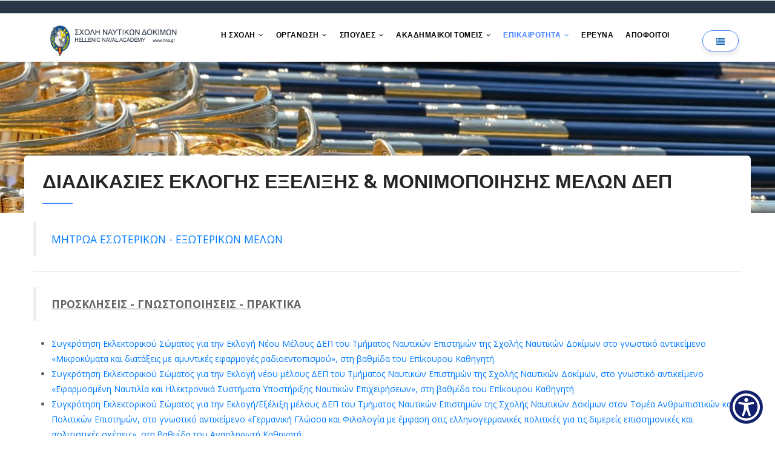

--- FILE ---
content_type: text/html; charset=UTF-8
request_url: https://www.hna.gr/index.php/diadikasies-eklogis-exelixis-monimopoiisis-melon-dep
body_size: 7453
content:
<!DOCTYPE html>
<html lang="el" dir="ltr">
  <head> 
    <meta charset="utf-8" />
<meta name="Generator" content="Drupal 10 (https://www.drupal.org); Commerce 3" />
<meta name="MobileOptimized" content="width" />
<meta name="HandheldFriendly" content="true" />
<meta name="viewport" content="width=device-width, initial-scale=1.0" />
<link rel="icon" href="/sites/default/files/thireos_transparent_small.png" type="image/png" />
<link rel="alternate" hreflang="el" href="https://www.hna.gr/index.php/el/diadikasies-eklogis-exelixis-monimopoiisis-melon-dep" />
<link rel="canonical" href="https://www.hna.gr/index.php/el/diadikasies-eklogis-exelixis-monimopoiisis-melon-dep" />
<link rel="shortlink" href="https://www.hna.gr/index.php/el/node/87" />

    <title>ΔΙΑΔΙΚΑΣΙΕΣ ΕΚΛΟΓΗΣ ΕΞΕΛΙΞΗΣ &amp; ΜΟΝΙΜΟΠΟΙΗΣΗΣ ΜΕΛΩΝ ΔΕΠ | Hellenic Naval Academy</title>
    <link rel="stylesheet" media="all" href="/sites/default/files/css/css_wjph9EnuQ3kw0baILqr2JwqIEzLEuioK9L5vyixQ0ks.css?delta=0&amp;language=el&amp;theme=gavias_edmix&amp;include=eJyFjd0OgyAMhV9I4ZFMgcIaSzEW53j7sQuj2Ux2d_6-nFikwo5aMtp4arOj-1gd4p-B0QflIcGTQCfHxc9uIw642pvMgCp2Jq4dRQkHhyHTy16N0ZnEBIywcf2acXHAo9bGJOnolKkfMLTz-RL9HDNI2iChTmEtSyi72IBLb1B8G73q3SIDyaBNK2brQPENYlF9zg" />
<link rel="stylesheet" media="all" href="https://use.fontawesome.com/releases/v6.4.2/css/all.css" />
<link rel="stylesheet" media="all" href="https://use.fontawesome.com/releases/v6.4.2/css/v4-shims.css" />
<link rel="stylesheet" media="all" href="/sites/default/files/css/css_6Fe3fUa68D9-wksS7HUqAJXcNSrpXIk_2FwUTMc39ew.css?delta=3&amp;language=el&amp;theme=gavias_edmix&amp;include=eJyFjd0OgyAMhV9I4ZFMgcIaSzEW53j7sQuj2Ux2d_6-nFikwo5aMtp4arOj-1gd4p-B0QflIcGTQCfHxc9uIw642pvMgCp2Jq4dRQkHhyHTy16N0ZnEBIywcf2acXHAo9bGJOnolKkfMLTz-RL9HDNI2iChTmEtSyi72IBLb1B8G73q3SIDyaBNK2brQPENYlF9zg" />
<link rel="stylesheet" media="all" href="https://maxcdn.bootstrapcdn.com/bootstrap/3.3.7/css/bootstrap.min.css" />
<link rel="stylesheet" media="all" href="/sites/default/files/css/css_wl33JjuH2M6nHtluJE6Gvs4w4v5PKnI6WQzexWghgfo.css?delta=5&amp;language=el&amp;theme=gavias_edmix&amp;include=eJyFjd0OgyAMhV9I4ZFMgcIaSzEW53j7sQuj2Ux2d_6-nFikwo5aMtp4arOj-1gd4p-B0QflIcGTQCfHxc9uIw642pvMgCp2Jq4dRQkHhyHTy16N0ZnEBIywcf2acXHAo9bGJOnolKkfMLTz-RL9HDNI2iChTmEtSyi72IBLb1B8G73q3SIDyaBNK2brQPENYlF9zg" />
<link rel="stylesheet" media="all" href="/sites/default/files/css/css_pH1XmJpnXlkQSHXb7JgdUwlBRP_5o7oAXDhxBE_HHaE.css?delta=6&amp;language=el&amp;theme=gavias_edmix&amp;include=eJyFjd0OgyAMhV9I4ZFMgcIaSzEW53j7sQuj2Ux2d_6-nFikwo5aMtp4arOj-1gd4p-B0QflIcGTQCfHxc9uIw642pvMgCp2Jq4dRQkHhyHTy16N0ZnEBIywcf2acXHAo9bGJOnolKkfMLTz-RL9HDNI2iChTmEtSyi72IBLb1B8G73q3SIDyaBNK2brQPENYlF9zg" />
<link rel="stylesheet" media="all" href="//fonts.googleapis.com/css?family=Raleway:400,600,700,800,900" />
<link rel="stylesheet" media="all" href="//fonts.googleapis.com/css?family=Open+Sans:400,600,700,800" />
<link rel="stylesheet" media="all" href="/sites/default/files/css/css_VEvV1F5PsZRLl-JRPrFsgmr5OZoVrzLa3A96COCXxN0.css?delta=9&amp;language=el&amp;theme=gavias_edmix&amp;include=eJyFjd0OgyAMhV9I4ZFMgcIaSzEW53j7sQuj2Ux2d_6-nFikwo5aMtp4arOj-1gd4p-B0QflIcGTQCfHxc9uIw642pvMgCp2Jq4dRQkHhyHTy16N0ZnEBIywcf2acXHAo9bGJOnolKkfMLTz-RL9HDNI2iChTmEtSyi72IBLb1B8G73q3SIDyaBNK2brQPENYlF9zg" />


    <script type="application/json" data-drupal-selector="drupal-settings-json">{"path":{"baseUrl":"\/index.php\/","pathPrefix":"el\/","currentPath":"node\/87","currentPathIsAdmin":false,"isFront":false,"currentLanguage":"el"},"pluralDelimiter":"\u0003","suppressDeprecationErrors":true,"gavias_load_ajax_view":"\/index.php\/el\/custom\/gavias_hook\/ajax_view","user":{"uid":0,"permissionsHash":"39a30c85d2e818587b9ed1cfbba8f94af4903a515dd74a91b0708b3a76139f4f"}}</script>
<script src="/sites/default/files/js/js_5EN3WsqHf8oS_RP9yVsah9_aY2PXD4FwlexMd1MeRDs.js?scope=header&amp;delta=0&amp;language=el&amp;theme=gavias_edmix&amp;include=eJxtjFEOwjAMxS7E1iNVaROqiEcyNR3Q27OfCST4tWUTkNWym2SqVSK0KHTMREwZWi6NHkqRC7zeyq5g6ekPWylCRqzX7jbE-OyE7_pKDV4IS4wJtXa6gB4laH6WX-jnCLK2U5PI3H1jf1pi2Q4jVudSI95p1VEK"></script>


    <link rel="stylesheet" href="https://www.hna.gr/themes/gavias_edmix/css/custom.css" media="screen" />
    <link rel="stylesheet" href="https://www.hna.gr/themes/gavias_edmix/css/update.css" media="screen" />

    

          <style type="text/css">
        .breadcrumb-content-inner .gva-breadcrumb-content .gva-block-breadcrumb .breadcrumb-style .container{display: none!important;}@media (min-width: 992px){.navigation .gva_menu { float: left;} }.btn{background-color: #FFFFFF;}.menu-bar{right: 100px!important;}#single-gallery .owl-item .item{text-align: center;}.single-gallery .gallery-images img{max-height: 500px; width: auto; display: block; margin-left:auto; margin-right:auto;}.post-thumbnail img{max-height: 500px;} .item{text-align: center;}.gallery-block .gallery-content{opacity: 1; position: static; padding: 5px 0 0;}.gallery-block .gallery-content a{color: #000;}.gallery-block img{max-height: 175px; display: block; margin-left:auto; margin-right:auto;}.gallery-block:after{display: none;}.topbar-right{display: none!important;}.field--name-field-media-video-file {display: flex;justify-content: center; align-items: center; }.node__content a {color: #007bff; }
      </style>
    
          <style class="customize"></style>
    
  </head>

  
  <body class="layout-no-sidebars wide not-preloader path-node node--type-page">

    <a href="#main-content" class="visually-hidden focusable">
      Παράκαμψη προς το κυρίως περιεχόμενο
    </a>
    
      <div class="dialog-off-canvas-main-canvas" data-off-canvas-main-canvas>
    <div class="body-page gva-body-page">
	    <header id="header" class="header-v1">
  
  <div class="topbar">
  <div class="container">
    <div class="row">
      
      <div class="topbar-left col-sm-6 col-xs-6">
        <div class="social-list">
           
           
           
           
           
           
           
           
           
            
            
        </div>
      </div>

      <div class="topbar-right col-sm-6 col-xs-6">
        
                  <ul class="gva_topbar_menu">
            <li><a href="/index.php/el/user/login">Είσοδος</a></li>
            <li><a href="/index.php/el/user/register">Εγγραφή</a></li>
          </ul>  
          
      </div>

    </div>
  </div>  
</div>

            

   <div class="header-main gv-sticky-menu">
      <div class="container header-content-layout">
         <div class="header-main-inner p-relative">
            <div class="row">
              <div class="col-md-3 col-sm-6 col-xs-8 branding">
                                    <div>
    
      <a href="/el" title="Αρχική" rel="home" class="site-branding-logo">
        
        <img src="/sites/default/files/Logo_HNA_gr_0_0.png" alt="Αρχική" />
        
    </a>
    
  </div>

                              </div>

              <div class="col-md-9 col-sm-6 col-xs-4 p-static">
                <div class="header-inner clearfix">
                  <div class="main-menu">
                    <div class="area-main-menu">
                      <div class="area-inner">
                        <div class="gva-offcanvas-mobile">
                          <div class="close-offcanvas hidden"><i class="fa fa-times"></i></div>
                                                        <div>
    <nav role="navigation" aria-labelledby="block-mainnavigation-menu" id="block-mainnavigation" class="block block-menu navigation menu--main">
          
  
    
  <div class="block-content">
                 
<div class="gva-navigation">

              <ul  class="clearfix gva_menu gva_menu_main">
      
                              
            <li  class="menu-item menu-item--expanded ">
        <a href="/el">
                    Η ΣΧΟΛΗ
                      <span class="icaret nav-plus fa fa-angle-down"></span>
            
        </a>
          
                                <ul class="menu sub-menu">
                              
            <li  class="menu-item">
        <a href="/el/kalosorisma">
                    Καλωσόρισμα
            
        </a>
          
              </li>
                          
            <li  class="menu-item">
        <a href="/el/syntomo-istoriko">
                    Ιστορία
            
        </a>
          
              </li>
                          
            <li  class="menu-item">
        <a href="/el/egkatastaseis">
                    Εγκαταστάσεις
            
        </a>
          
              </li>
                          
            <li  class="menu-item">
        <a href="/el/eisagogi-sti-sholi">
                    Εισαγωγή στη Σχολή
            
        </a>
          
              </li>
                          
            <li  class="menu-item">
        <a href="/el/i-zoi-sti-sholi">
                    Η ζωή στη Σχολή
            
        </a>
          
              </li>
                          
            <li  class="menu-item">
        <a href="/el/meta-tin-sholi">
                    Η ζωή μετά τη Σχολή
            
        </a>
          
              </li>
        </ul>
  
              </li>
                          
            <li  class="menu-item menu-item--expanded ">
        <a href="/el">
                    ΟΡΓΑΝΩΣΗ
                      <span class="icaret nav-plus fa fa-angle-down"></span>
            
        </a>
          
                                <ul class="menu sub-menu">
                              
            <li  class="menu-item">
        <a href="/el/dioikisi">
                    Διοίκηση
            
        </a>
          
              </li>
                          
            <li  class="menu-item">
        <a href="/el/organogramma">
                    Οργανόγραμμα
            
        </a>
          
              </li>
                          
            <li  class="menu-item">
        <a href="/el/modip">
                    ΜΟ.ΔΙ.Π.
            
        </a>
          
              </li>
                          
            <li  class="menu-item">
        <a href="/el/thesmiko-plaisio">
                    Θεσμικό Πλαίσιο
            
        </a>
          
              </li>
                          
            <li  class="menu-item">
        <a href="/el/katalogos-prosopikoy">
                    Κατάλογος Προσωπικού
            
        </a>
          
              </li>
        </ul>
  
              </li>
                          
            <li  class="menu-item menu-item--expanded ">
        <a href="/el">
                    ΣΠΟΥΔΕΣ
                      <span class="icaret nav-plus fa fa-angle-down"></span>
            
        </a>
          
                                <ul class="menu sub-menu">
                              
            <li  class="menu-item">
        <a href="/el/akadimaiki-ekpaideysi">
                    Ακαδημαϊκή Εκπαίδευση
            
        </a>
          
              </li>
                          
            <li  class="menu-item">
        <a href="/el/naytiki-ekpaideysi">
                    Ναυτική Εκπαίδευση
            
        </a>
          
              </li>
                          
            <li  class="menu-item">
        <a href="/el/stratiotiki-ekpaideysi">
                    Στρατιωτική Εκπαίδευση
            
        </a>
          
              </li>
                          
            <li  class="menu-item">
        <a href="/el/erasmus">
                    ERASMUS+
            
        </a>
          
              </li>
                          
            <li  class="menu-item">
        <a href="/el/programmata-metaptyhiakon-spoydon">
                    Μεταπτυχιακές Σπουδές
            
        </a>
          
              </li>
                          
            <li  class="menu-item">
        <a href="/el/sdsls">
                    Σχολή Δοκίμων Σημαιοφόρων ΛΣ-ΕΛΑΚΤ
            
        </a>
          
              </li>
        </ul>
  
              </li>
                          
            <li  class="menu-item menu-item--expanded ">
        <a href="/el">
                    ΑΚΑΔΗΜΑΙΚΟΙ ΤΟΜΕΙΣ
                      <span class="icaret nav-plus fa fa-angle-down"></span>
            
        </a>
          
                                <ul class="menu sub-menu">
                              
            <li  class="menu-item">
        <a href="/el/tsmnet-el">
                    Συστημάτων Μάχης, Ναυτικών Επιχειρήσεων, Θαλασσίων Επιστημών, Ναυτιλίας, Ηλεκτρονικών &amp; Τηλεπικοινωνιών
            
        </a>
          
              </li>
                          
            <li  class="menu-item">
        <a href="/el/tnnm">
                    Ναυπηγικής &amp; Ναυτικής Μηχανολογίας
            
        </a>
          
              </li>
                          
            <li  class="menu-item">
        <a href="/el/temny">
                    Εφαρμοσμένης Μηχανικής &amp; Ναυτικών Υλικών
            
        </a>
          
              </li>
                          
            <li  class="menu-item">
        <a href="/el/ththy">
                    Ηλεκτροτεχνίας &amp; Ηλεκτρονικών Υπολογιστών
            
        </a>
          
              </li>
                          
            <li  class="menu-item">
        <a href="/el/tmaths">
                    Μαθηματικών
            
        </a>
          
              </li>
                          
            <li  class="menu-item">
        <a href="/el/tphys">
                    Φυσικών Επιστημών
            
        </a>
          
              </li>
                          
            <li  class="menu-item">
        <a href="/el/thumanpol">
                    Ανθρωπιστικών &amp; Πολιτικών Επιστημών
            
        </a>
          
              </li>
        </ul>
  
              </li>
                          
            <li  class="menu-item menu-item--expanded menu-item--active-trail ">
        <a href="/el">
                    ΕΠΙΚΑΙΡΟΤΗΤΑ
                      <span class="icaret nav-plus fa fa-angle-down"></span>
            
        </a>
          
                                <ul class="menu sub-menu">
                              
            <li  class="menu-item">
        <a href="/el/katataxi-epityxontvn-eisaktvn-snd">
                    Κατάταξη Επιτυχόντων – Εισακτέων στη ΣΝΔ
            
        </a>
          
              </li>
                          
            <li  class="menu-item">
        <a href="/el/diagonismos-epilogis-spoydaston-asei-assy">
                    Διαγωνισμός Επιλογής Σπουδαστών ΑΣΕΙ-ΑΣΣΥ
            
        </a>
          
              </li>
                          
            <li  class="menu-item">
        <a href="/el/apotelesmata-pke-snd">
                    Αποτελέσματα Προκαταρκτικών Εξετάσεων ΣΝΔ
            
        </a>
          
              </li>
                          
            <li  class="menu-item menu-item--active-trail">
        <a href="/el/diadikasies-eklogis-exelixis-monimopoiisis-melon-dep">
                    Διαδικασίες Εκλογής, Εξέλιξης &amp; Μονιμοποίησης Μελών Δ.Ε.Π.
            
        </a>
          
              </li>
                          
            <li  class="menu-item">
        <a href="/el/prokhryxeis">
                    Προκηρύξεις
            
        </a>
          
              </li>
                          
            <li  class="menu-item">
        <a href="/el/anakoinoseis">
                    Ανακοινώσεις
            
        </a>
          
              </li>
                          
            <li  class="menu-item">
        <a href="/el/drastiriotites">
                    Δραστηριότητες
            
        </a>
          
              </li>
        </ul>
  
              </li>
                          
            <li  class="menu-item ">
        <a href="/el/ereynitiki-drastiriotita">
                    ΕΡΕΥΝΑ
            
        </a>
          
              </li>
                          
            <li  class="menu-item ">
        <a href="/el/pros-apofoitous">
                    ΑΠΟΦΟΙΤΟΙ
            
        </a>
          
              </li>
        </ul>
  

</div>


        </div>  
</nav>

  </div>

                          
                            
                                                  </div>
                          
                        <div id="menu-bar" class="menu-bar hidden-lg hidden-md">
                          <span class="one"></span>
                          <span class="two"></span>
                          <span class="three"></span>
                        </div>
                        
                                                  <div class="quick-cart">
                              <div>
    <div id="block-languageswitcherbootstrap" class="block block-languages-dropdown block-lang-drop-bootstraplanguage-interface no-title">
  
    
      <div class="content block-content">
      
  <div  class="btn-group">
    <button class="btn btn-default btn- dropdown-toggle"
            type="button"
            data-bs-toggle="dropdown"
            aria-expanded="false">

      <span class="lang-xs" lang="el"></span>
    </button>

    <div class="lang-dropdown-bootstrap">
      <ul class="dropdown-menu" role="menu">
                  <li>
            <a href="/index.php/en/node/87">
              <span class="lang-xs lang-lbl"
                    lang="en"></span>
            </a>
          </li>
                  <li>
            <a href="/index.php/el/diadikasies-eklogis-exelixis-monimopoiisis-melon-dep">
              <span class="lang-xs lang-lbl"
                    lang="el"></span>
            </a>
          </li>
              </ul>
    </div>
  </div>

    </div>
  </div>

  </div>

                          </div>
                        
                                              </div>
                    </div>
                  </div>  
                </div> 
              </div>

            </div>
         </div>
      </div>
   </div>

</header>
	
      			<div class="breadcrumbs">
			  <div>
    
<div class="breadcrumb-content-inner">
  <div class="gva-breadcrumb-content">
    <div id="block-breadcrumbs" class=".breadcrumb {display: none;} text-dark block gva-block-breadcrumb block-system block-system-breadcrumb-block no-title">
      <div class="breadcrumb-style" style="background-image: url(&#039;https://www.hna.gr/sites/default/files/breadcrumb-breadcrumb-xifh_0.png&#039;);background-position: center top;background-repeat: no-repeat;">
        <div class="container">
          <div class="breadcrumb-content-main">
            <h2 class="page-title">ΔΙΑΔΙΚΑΣΙΕΣ ΕΚΛΟΓΗΣ ΕΞΕΛΙΞΗΣ &amp; ΜΟΝΙΜΟΠΟΙΗΣΗΣ ΜΕΛΩΝ ΔΕΠ </h2>
             
                          
                          <div class="">
                <div class="content block-content">
                  <div class="breadcrumb-links">
  <div class="content-inner">
          <nav class="breadcrumb " role="navigation" aria-labelledby="system-breadcrumb">
        <h2 id="system-breadcrumb" class="visually-hidden">Breadcrumb</h2>
        <ol>
          
                            <li>
                          <a href="/index.php/el">Αρχική</a>
                                      <span class=""> - </span>
              
          </li>
                            <li>
                          
                          
          </li>
                            <li>
                          ΔΙΑΔΙΚΑΣΙΕΣ ΕΚΛΟΓΗΣ ΕΞΕΛΙΞΗΣ &amp; ΜΟΝΙΜΟΠΟΙΗΣΗΣ ΜΕΛΩΝ ΔΕΠ
                          
          </li>
                </ol>
      </nav>
      </div> 
</div>  
                </div>
              </div>  
                      </div> 
        </div>   
      </div> 
    </div>  
  </div>  
</div>  


  </div>

		</div>
		
	<div role="main" class="main main-page has-breadcrumb">
	
		<div class="clearfix"></div>
			

					<div class="help show hidden">
				<div class="container">
					<div class="content-inner">
						  <div>
    <div data-drupal-messages-fallback class="hidden"></div>

  </div>

					</div>
				</div>
			</div>
		
				
		<div class="clearfix"></div>
				
		<div class="clearfix"></div>
		
		<div id="content" class="content content-full">
			<div class="container container-bg">
				<div class="content-main-inner">
	<div class="row">
		
				 

		<div id="page-main-content" class="main-content col-md-12 col-xs-12">

			<div class="main-content-inner">
				
				
									<div class="content-main">
						  <div>
    <div id="block-gavias-edmix-content" class="block block-system block-system-main-block no-title">
  
    
      <div class="content block-content">
      <!-- Start Display article for detail page -->

  <article data-history-node-id="87" class="node node--type-page node--view-mode-full">
    <header>
      <div class="container">
        <div class="widget gsc-heading align-left style-default padding-bottom-20">
          <h2 class="node__title title"><span>
<span>ΔΙΑΔΙΚΑΣΙΕΣ ΕΚΛΟΓΗΣ ΕΞΕΛΙΞΗΣ &amp; ΜΟΝΙΜΟΠΟΙΗΣΗΣ ΜΕΛΩΝ ΔΕΠ</span>
</span></h2>
          <div class="heading-line"><span class="one"></span><span class="second"></span><span class="three"></span></div>
        </div>  
      </div>
    </header>
    <div class="node__content clearfix">
      
            <div class="field field--name-body field--type-text-with-summary field--label-hidden field__item"><blockquote><p><a href="/sites/default/files/hna_docs/exeldep/mitroa_melon/sndmitroa_0725.pdf" target="_blank">ΜΗΤΡΩΑ ΕΣΩΤΕΡΙΚΩΝ - ΕΞΩΤΕΡΙΚΩΝ ΜΕΛΩΝ</a></p></blockquote><hr><blockquote><p><strong><u>ΠΡΟΣΚΛΗΣΕΙΣ - ΓΝΩΣΤΟΠΟΙΗΣΕΙΣ - ΠΡΑΚΤΙΚΑ</u></strong></p></blockquote><ul><li><a href="/sites/default/files/hna_docs/exeldep/com_form_microwaves_03_2025.pdf" target="_blank">Συγκρότηση Εκλεκτορικού Σώματος για την Εκλογή Νέου Μέλους ΔΕΠ του Τμήματος Ναυτικών Επιστημών της Σχολής Ναυτικών Δοκίμων στο γνωστικό αντικείμενο «Μικροκύματα και διατάξεις με αμυντικές εφαρμογές ραδιοεντοπισμού», στη βαθμίδα του Επίκουρου Καθηγητή.</a></li><li><a href="/sites/default/files/hna_docs/exeldep/com_form_efarm_nautilia_02_2025.pdf" target="_blank">Συγκρότηση Εκλεκτορικού Σώματος για την Εκλογή νέου μέλους ΔΕΠ του Τμήματος Ναυτικών Επιστημών της Σχολής Ναυτικών Δοκίμων, στο γνωστικό αντικείμενο «Εφαρμοσμένη Ναυτιλία και Ηλεκτρονικά Συστήματα Υποστήριξης Ναυτικών Επιχειρήσεων», στη βαθμίδα του Επίκουρου Καθηγητή</a></li><li><a href="/sites/default/files/hna_docs/exeldep/com_form_germlang_07_2024.pdf" target="_blank">Συγκρότηση Εκλεκτορικού Σώματος για την Εκλογή/Εξέλιξη μέλους ΔΕΠ του Τμήματος Ναυτικών Επιστημών της Σχολής Ναυτικών Δοκίμων στον Τομέα Ανθρωπιστικών και Πολιτικών Επιστημών, στο γνωστικό αντικείμενο «Γερμανική Γλώσσα και Φιλολογία με έμφαση στις ελληνογερμανικές πολιτικές για τις διμερείς επιστημονικές και πολιτιστικές σχέσεις», στη βαθμίδα του Αναπληρωτή Καθηγητή.</a></li><li><a href="/sites/default/files/hna_docs/exeldep/com_form_naveng-diesel_07_2024.pdf" target="_blank">Συγκρότηση Εκλεκτορικού Σώματος για την Επιλογή/Εξέλιξη μέλους ΔΕΠ του Τμήματος Ναυτικών Επιστημών της Σχολής Ναυτικών Δοκίμων στον Τομέα Ναυπηγικής και Ναυτικής Μηχανολογίας, στο γνωστικό αντικείμενο «Ναυτικές Μηχανές Εσωτερικής Καύσης - Diesel», στη βαθμίδα του Καθηγητή.</a></li><li><a href="/sites/default/files/hna_docs/exeldep/com_form_naft-wireless_07_2024.pdf" target="_blank">Συγκρότηση Εκλεκτορικού Σώματος για την Επιλογή/Εξέλιξη μέλους ΔΕΠ του Τμήματος Ναυτικών Επιστημών της Σχολής Ναυτικών Δοκίμων στον Τομέα Ηλεκτρονικής και Τηλεπικοινωνιών, στο γνωστικό αντικείμενο «Ναυτικά ασύρματα και μικροκυματικά συστήματα, ραδιοζεύξεις, ηλεκτρομαγνητικές εφαρμογές και μετρήσεις», στη βαθμίδα του Καθηγητή.</a></li></ul></div>
      
    </div>
  </article>


    </div>
  </div>

  </div>

					</div>
				
							</div>

		</div>

		<!-- Sidebar Left -->
				<!-- End Sidebar Left -->

		<!-- Sidebar Right -->
				<!-- End Sidebar Right -->
		
	</div>
</div>
			</div>
		</div>

		
				
		
	</div>
</div>

  
<footer id="footer" class="footer">
  <div class="footer-inner">
    
         
     <div class="footer-center">
        <div class="container">      
           <div class="row">
                              <div class="footer-first col-lg-3 col-md-3 col-sm-12 col-xs-12 column">
                    <div>
    <div id="block-epikoinonia" class="block block-block-content block-block-content2e083f52-142f-4855-b86c-280884700351">
  
      <h2 class="block-title" ><span>ΕΠΙΚΟΙΝΩΝΙΑ</span></h2>
    
      <div class="content block-content">
      
            <div class="field field--name-body field--type-text-with-summary field--label-hidden field__item"><div class="contact-info">
<ul class="contact-info">
<li><span><i class="fa fa-home"></i> Τέρμα Λεωφόρου Χατζηκυριακού, Πειραιάς, TK 18539 </span> </li>
<p>                <span class="description"> <b><u>Γρ. Δημοσίων Σχέσεων</u></b></span></p>
<li><span><i class="fa fa-phone"></i> 210 45 81 326</span></li>
<li><i class="fa fa-envelope-o"></i> gdhs[at]hna[dot]gr </li>
<p>                <span class="description"><b><u> Γρ. Εισαγωγικών Εξετάσεων</u></b></span></p>
<li><span><i class="fa fa-phone"></i> 210 45 81 337</span></li>
<li><i class="fa fa-envelope-o"></i> tee[at]hna[dot]gr </li>
</ul>
</div>
</div>
      
    </div>
  </div>

  </div>

                </div> 
              
              
                              <div class="footer-third col-lg-3 col-md-3 col-sm-12 col-xs-12 column">
                    <div>
    <div id="block-hrisimoisyndesmoi" class="block block-block-content block-block-contentbce298f9-465d-4bda-ad34-9b4d55ff893f">
  
      <h2 class="block-title" ><span>ΧΡΗΣΙΜΟΙ ΣΥΝΔΕΣΜΟΙ</span></h2>
    
      <div class="content block-content">
      
            <div class="field field--name-body field--type-text-with-summary field--label-hidden field__item"><div class="clearfix"><ul class="menu"><li><a href="/ilektronikes-ypiresies">Ηλεκτρονικές Υπηρεσίες</a></li><li><a href="/syllogos-dep">Σύλλογος ΔΕΠ</a></li><li><a href="https://sa-snd.gr" target="_blank">Σύνδεσμος Αποφοίτων</a></li></ul></div></div>
      
    </div>
  </div>

  </div>

                </div> 
              
                               <div class="footer-four col-lg-4 col-md-4 col-sm-12 col-xs-12 column">
                    <div>
    <div id="block-gavias-edmix-akoloythistemas" class="block block-block-content block-block-content9851c4e3-c3ed-463e-bca5-fa11a37eb5fa">
  
      <h2 class="block-title" ><span>ΑΚΟΛΟΥΘΗΣΤΕ ΜΑΣ</span></h2>
    
      <div class="content block-content">
      
            <div class="field field--name-body field--type-text-with-summary field--label-hidden field__item"><div class="contact-info">
<ul class="contact-info">
		<a href="https://www.instagram.com/hellenic_naval_academy" target="_blank">
<li><span><i class="fa-brands fa-instagram"></i> @hellenic_naval_academy</a></span> </li>
<p>		<a href="https://x.com/hna_gr_official" target="_blank">
<li><span><i class="fa-brands fa-x-twitter"></i> @hna_gr_official</a></span></li>
</ul>
</div>
</div>
      
    </div>
  </div>

  </div>

                </div> 
                         </div>   
        </div>
    </div>  
  </div>   

      <div class="copyright">
      <div class="container">
        <div class="copyright-inner">
              <div>
    <div id="block-hnacopyright" class="block block-block-content block-block-content97fe42b9-6379-42a9-9c7b-ff73be777d32 no-title">
  
    
      <div class="content block-content">
      
            <div class="field field--name-body field--type-text-with-summary field--label-hidden field__item"><div class="text-center">
© Copyright <a href="https://www.hna.gr">Σχολή Ναυτικών Δοκίμων</a> 2023. All Rights Reserved.
</div>
</div>
      
    </div>
  </div>

  </div>

        </div>   
      </div>   
    </div>
    <div id="gva-popup-ajax" class="clearfix"><div class="pajax-content"><a href="javascript:void(0);" class="btn-close"><i class="gv-icon-4"></i></a><div class="gva-popup-ajax-content clearfix"></div></div></div>
</footer>


  </div>

    
    <script src="https://www.skynettechnologies.com/accessibility/js/all-in-one-accessibility-js-widget-minify.js?colorcode=#12216b&amp;token=&amp;t=3132813&amp;position=bottom_right.aioa-icon-type-1.aioa-default-icon.aioa-default-icon.regularsize.0.0.0......." id="aioa-adawidget"></script>
<script src="/sites/default/files/js/js__Sc5Jllrx35Q0KXgv9AWTcrjKwbju7bQ9rrW3fILLeA.js?scope=footer&amp;delta=1&amp;language=el&amp;theme=gavias_edmix&amp;include=eJxtjFEOwjAMxS7E1iNVaROqiEcyNR3Q27OfCST4tWUTkNWym2SqVSK0KHTMREwZWi6NHkqRC7zeyq5g6ekPWylCRqzX7jbE-OyE7_pKDV4IS4wJtXa6gB4laH6WX-jnCLK2U5PI3H1jf1pi2Q4jVudSI95p1VEK"></script>
<script src="https://cdn.jsdelivr.net/npm/bootstrap@5.3.1/dist/js/bootstrap.bundle.min.js"></script>

    
        
  </body>
</html>


--- FILE ---
content_type: text/css
request_url: https://www.hna.gr/sites/default/files/css/css_wl33JjuH2M6nHtluJE6Gvs4w4v5PKnI6WQzexWghgfo.css?delta=5&language=el&theme=gavias_edmix&include=eJyFjd0OgyAMhV9I4ZFMgcIaSzEW53j7sQuj2Ux2d_6-nFikwo5aMtp4arOj-1gd4p-B0QflIcGTQCfHxc9uIw642pvMgCp2Jq4dRQkHhyHTy16N0ZnEBIywcf2acXHAo9bGJOnolKkfMLTz-RL9HDNI2iChTmEtSyi72IBLb1B8G73q3SIDyaBNK2brQPENYlF9zg
body_size: 2990
content:
/* @license apache https://github.com/usrz/bootstrap-languages/blob/master/LICENSE.md */
.lang-xs{background-position:0px  -473px;min-width:14px;height:11px;min-height:11px;max-height:11px;background-repeat:no-repeat;display:inline-block;background-image:url(/libraries/bootstrap-languages/./languages.png);}.lang-sm{background-position:0px -1172px;min-width:22px;height:16px;min-height:16px;max-height:16px;background-repeat:no-repeat;display:inline-block;background-image:url(/libraries/bootstrap-languages/./languages.png);}.lang-lg{background-position:0px -2134px;min-width:30px;height:22px;min-height:22px;max-height:22px;background-repeat:no-repeat;display:inline-block;background-image:url(/libraries/bootstrap-languages/./languages.png);}.lang-xs[lang=ar]{background-position:0px     0px;}.lang-xs[lang=be]{background-position:0px   -11px;}.lang-xs[lang=bg]{background-position:0px   -22px;}.lang-xs[lang=cs]{background-position:0px   -33px;}.lang-xs[lang=da]{background-position:0px   -44px;}.lang-xs[lang=de]{background-position:0px   -55px;}.lang-xs[lang=el]{background-position:0px   -66px;}.lang-xs[lang=en]{background-position:0px   -77px;}.lang-xs[lang=es]{background-position:0px   -88px;}.lang-xs[lang=et]{background-position:0px   -99px;}.lang-xs[lang=fi]{background-position:0px  -110px;}.lang-xs[lang=fr]{background-position:0px  -121px;}.lang-xs[lang=ga]{background-position:0px  -132px;}.lang-xs[lang=hi]{background-position:0px  -143px;}.lang-xs[lang=hr]{background-position:0px  -154px;}.lang-xs[lang=hu]{background-position:0px  -165px;}.lang-xs[lang=in]{background-position:0px  -176px;}.lang-xs[lang=is]{background-position:0px  -187px;}.lang-xs[lang=it]{background-position:0px  -198px;}.lang-xs[lang=iw]{background-position:0px  -209px;}.lang-xs[lang=ja]{background-position:0px  -220px;}.lang-xs[lang=ko]{background-position:0px  -231px;}.lang-xs[lang=lt]{background-position:0px  -242px;}.lang-xs[lang=lv]{background-position:0px  -253px;}.lang-xs[lang=mk]{background-position:0px  -264px;}.lang-xs[lang=ms]{background-position:0px  -275px;}.lang-xs[lang=mt]{background-position:0px  -286px;}.lang-xs[lang=nl]{background-position:0px  -297px;}.lang-xs[lang=no]{background-position:0px  -308px;}.lang-xs[lang=pl]{background-position:0px  -319px;}.lang-xs[lang=pt]{background-position:0px  -330px;}.lang-xs[lang=ro]{background-position:0px  -341px;}.lang-xs[lang=ru]{background-position:0px  -352px;}.lang-xs[lang=sk]{background-position:0px  -363px;}.lang-xs[lang=sl]{background-position:0px  -374px;}.lang-xs[lang=sq]{background-position:0px  -385px;}.lang-xs[lang=sr]{background-position:0px  -396px;}.lang-xs[lang=sv]{background-position:0px  -407px;}.lang-xs[lang=th]{background-position:0px  -418px;}.lang-xs[lang=tr]{background-position:0px  -429px;}.lang-xs[lang=uk]{background-position:0px  -440px;}.lang-xs[lang=vi]{background-position:0px  -451px;}.lang-xs[lang=zh]{background-position:0px  -462px;}.lang-sm[lang=ar]{background-position:0px  -484px;}.lang-sm[lang=be]{background-position:0px  -500px;}.lang-sm[lang=bg]{background-position:0px  -516px;}.lang-sm[lang=cs]{background-position:0px  -532px;}.lang-sm[lang=da]{background-position:0px  -548px;}.lang-sm[lang=de]{background-position:0px  -564px;}.lang-sm[lang=el]{background-position:0px  -580px;}.lang-sm[lang=en]{background-position:0px  -596px;}.lang-sm[lang=es]{background-position:0px  -612px;}.lang-sm[lang=et]{background-position:0px  -628px;}.lang-sm[lang=fi]{background-position:0px  -644px;}.lang-sm[lang=fr]{background-position:0px  -660px;}.lang-sm[lang=ga]{background-position:0px  -676px;}.lang-sm[lang=hi]{background-position:0px  -692px;}.lang-sm[lang=hr]{background-position:0px  -708px;}.lang-sm[lang=hu]{background-position:0px  -724px;}.lang-sm[lang=in]{background-position:0px  -740px;}.lang-sm[lang=is]{background-position:0px  -756px;}.lang-sm[lang=it]{background-position:0px  -772px;}.lang-sm[lang=iw]{background-position:0px  -788px;}.lang-sm[lang=ja]{background-position:0px  -804px;}.lang-sm[lang=ko]{background-position:0px  -820px;}.lang-sm[lang=lt]{background-position:0px  -836px;}.lang-sm[lang=lv]{background-position:0px  -852px;}.lang-sm[lang=mk]{background-position:0px  -868px;}.lang-sm[lang=ms]{background-position:0px  -884px;}.lang-sm[lang=mt]{background-position:0px  -900px;}.lang-sm[lang=nl]{background-position:0px  -916px;}.lang-sm[lang=no]{background-position:0px  -932px;}.lang-sm[lang=pl]{background-position:0px  -948px;}.lang-sm[lang=pt]{background-position:0px  -964px;}.lang-sm[lang=ro]{background-position:0px  -980px;}.lang-sm[lang=ru]{background-position:0px  -996px;}.lang-sm[lang=sk]{background-position:0px -1012px;}.lang-sm[lang=sl]{background-position:0px -1028px;}.lang-sm[lang=sq]{background-position:0px -1044px;}.lang-sm[lang=sr]{background-position:0px -1060px;}.lang-sm[lang=sv]{background-position:0px -1076px;}.lang-sm[lang=th]{background-position:0px -1092px;}.lang-sm[lang=tr]{background-position:0px -1108px;}.lang-sm[lang=uk]{background-position:0px -1124px;}.lang-sm[lang=vi]{background-position:0px -1140px;}.lang-sm[lang=zh]{background-position:0px -1156px;}.lang-lg[lang=ar]{background-position:0px -1188px;}.lang-lg[lang=be]{background-position:0px -1210px;}.lang-lg[lang=bg]{background-position:0px -1232px;}.lang-lg[lang=cs]{background-position:0px -1254px;}.lang-lg[lang=da]{background-position:0px -1276px;}.lang-lg[lang=de]{background-position:0px -1298px;}.lang-lg[lang=el]{background-position:0px -1320px;}.lang-lg[lang=en]{background-position:0px -1342px;}.lang-lg[lang=es]{background-position:0px -1364px;}.lang-lg[lang=et]{background-position:0px -1386px;}.lang-lg[lang=fi]{background-position:0px -1408px;}.lang-lg[lang=fr]{background-position:0px -1430px;}.lang-lg[lang=ga]{background-position:0px -1452px;}.lang-lg[lang=hi]{background-position:0px -1474px;}.lang-lg[lang=hr]{background-position:0px -1496px;}.lang-lg[lang=hu]{background-position:0px -1518px;}.lang-lg[lang=in]{background-position:0px -1540px;}.lang-lg[lang=is]{background-position:0px -1562px;}.lang-lg[lang=it]{background-position:0px -1584px;}.lang-lg[lang=iw]{background-position:0px -1606px;}.lang-lg[lang=ja]{background-position:0px -1628px;}.lang-lg[lang=ko]{background-position:0px -1650px;}.lang-lg[lang=lt]{background-position:0px -1672px;}.lang-lg[lang=lv]{background-position:0px -1694px;}.lang-lg[lang=mk]{background-position:0px -1716px;}.lang-lg[lang=ms]{background-position:0px -1738px;}.lang-lg[lang=mt]{background-position:0px -1760px;}.lang-lg[lang=nl]{background-position:0px -1782px;}.lang-lg[lang=no]{background-position:0px -1804px;}.lang-lg[lang=pl]{background-position:0px -1826px;}.lang-lg[lang=pt]{background-position:0px -1848px;}.lang-lg[lang=ro]{background-position:0px -1870px;}.lang-lg[lang=ru]{background-position:0px -1892px;}.lang-lg[lang=sk]{background-position:0px -1914px;}.lang-lg[lang=sl]{background-position:0px -1936px;}.lang-lg[lang=sq]{background-position:0px -1958px;}.lang-lg[lang=sr]{background-position:0px -1980px;}.lang-lg[lang=sv]{background-position:0px -2002px;}.lang-lg[lang=th]{background-position:0px -2024px;}.lang-lg[lang=tr]{background-position:0px -2046px;}.lang-lg[lang=uk]{background-position:0px -2068px;}.lang-lg[lang=vi]{background-position:0px -2090px;}.lang-lg[lang=zh]{background-position:0px -2112px;}.lang-lbl:after{content:"Unknown language";}.lang-lbl-en:after{content:"Unknown language";}.lang-lbl-full:after{content:"Unknown language";}.lang-lbl[lang=ar]:after{content:"\000627\000644\000639\000631\000628\00064A\000629";}.lang-lbl[lang=be]:after{content:"\000411\000435\00043B\000430\000440\000443\000441\00043A\000456";}.lang-lbl[lang=bg]:after{content:"\000411\00044A\00043B\000433\000430\000440\000441\00043A\000438";}.lang-lbl[lang=cs]:after{content:"\00010Ce\000161tina";}.lang-lbl[lang=da]:after{content:"Dansk";}.lang-lbl[lang=de]:after{content:"Deutsch";}.lang-lbl[lang=el]:after{content:"\000395\0003BB\0003BB\0003B7\0003BD\0003B9\0003BA\0003AC";}.lang-lbl[lang=en]:after{content:"English";}.lang-lbl[lang=es]:after{content:"Espa\0000F1ol";}.lang-lbl[lang=et]:after{content:"Eesti";}.lang-lbl[lang=fi]:after{content:"Suomi";}.lang-lbl[lang=fr]:after{content:"Fran\0000E7ais";}.lang-lbl[lang=ga]:after{content:"Gaeilge";}.lang-lbl[lang=hi]:after{content:"\000939\00093F\000902\000926\000940";}.lang-lbl[lang=hr]:after{content:"Hrvatski";}.lang-lbl[lang=hu]:after{content:"Magyar";}.lang-lbl[lang=in]:after{content:"Bahasa\000020indonesia";}.lang-lbl[lang=is]:after{content:"\0000CDslenska";}.lang-lbl[lang=it]:after{content:"Italiano";}.lang-lbl[lang=iw]:after{content:"\0005E2\0005D1\0005E8\0005D9\0005EA";}.lang-lbl[lang=ja]:after{content:"\0065E5\00672C\008A9E";}.lang-lbl[lang=ko]:after{content:"\00D55C\00AD6D\00C5B4";}.lang-lbl[lang=lt]:after{content:"Lietuvi\000173";}.lang-lbl[lang=lv]:after{content:"Latvie\000161u";}.lang-lbl[lang=mk]:after{content:"\00041C\000430\00043A\000435\000434\00043E\00043D\000441\00043A\000438";}.lang-lbl[lang=ms]:after{content:"Bahasa\000020melayu";}.lang-lbl[lang=mt]:after{content:"Malti";}.lang-lbl[lang=nl]:after{content:"Nederlands";}.lang-lbl[lang=no]:after{content:"Norsk";}.lang-lbl[lang=pl]:after{content:"Polski";}.lang-lbl[lang=pt]:after{content:"Portugu\0000EAs";}.lang-lbl[lang=ro]:after{content:"Rom\0000E2n\000103";}.lang-lbl[lang=ru]:after{content:"\000420\000443\000441\000441\00043A\000438\000439";}.lang-lbl[lang=sk]:after{content:"Sloven\00010Dina";}.lang-lbl[lang=sl]:after{content:"Sloven\000161\00010Dina";}.lang-lbl[lang=sq]:after{content:"Shqipe";}.lang-lbl[lang=sr]:after{content:"\000421\000440\00043F\000441\00043A\000438";}.lang-lbl[lang=sv]:after{content:"Svenska";}.lang-lbl[lang=th]:after{content:"\000E44\000E17\000E22";}.lang-lbl[lang=tr]:after{content:"T\0000FCrk\0000E7e";}.lang-lbl[lang=uk]:after{content:"\000423\00043A\000440\000430\000457\00043D\000441\00044C\00043A\000430";}.lang-lbl[lang=vi]:after{content:"Ti\001EBFng\000020vi\001EC7t";}.lang-lbl[lang=zh]:after{content:"\004E2D\006587";}.lang-lbl-en[lang=ar]:after{content:"Arabic";}.lang-lbl-en[lang=be]:after{content:"Belarusian";}.lang-lbl-en[lang=bg]:after{content:"Bulgarian";}.lang-lbl-en[lang=cs]:after{content:"Czech";}.lang-lbl-en[lang=da]:after{content:"Danish";}.lang-lbl-en[lang=de]:after{content:"German";}.lang-lbl-en[lang=el]:after{content:"Greek";}.lang-lbl-en[lang=en]:after{content:"English";}.lang-lbl-en[lang=es]:after{content:"Spanish";}.lang-lbl-en[lang=et]:after{content:"Estonian";}.lang-lbl-en[lang=fi]:after{content:"Finnish";}.lang-lbl-en[lang=fr]:after{content:"French";}.lang-lbl-en[lang=ga]:after{content:"Irish";}.lang-lbl-en[lang=hi]:after{content:"Hindi";}.lang-lbl-en[lang=hr]:after{content:"Croatian";}.lang-lbl-en[lang=hu]:after{content:"Hungarian";}.lang-lbl-en[lang=in]:after{content:"Indonesian";}.lang-lbl-en[lang=is]:after{content:"Icelandic";}.lang-lbl-en[lang=it]:after{content:"Italian";}.lang-lbl-en[lang=iw]:after{content:"Hebrew";}.lang-lbl-en[lang=ja]:after{content:"Japanese";}.lang-lbl-en[lang=ko]:after{content:"Korean";}.lang-lbl-en[lang=lt]:after{content:"Lithuanian";}.lang-lbl-en[lang=lv]:after{content:"Latvian";}.lang-lbl-en[lang=mk]:after{content:"Macedonian";}.lang-lbl-en[lang=ms]:after{content:"Malay";}.lang-lbl-en[lang=mt]:after{content:"Maltese";}.lang-lbl-en[lang=nl]:after{content:"Dutch";}.lang-lbl-en[lang=no]:after{content:"Norwegian";}.lang-lbl-en[lang=pl]:after{content:"Polish";}.lang-lbl-en[lang=pt]:after{content:"Portuguese";}.lang-lbl-en[lang=ro]:after{content:"Romanian";}.lang-lbl-en[lang=ru]:after{content:"Russian";}.lang-lbl-en[lang=sk]:after{content:"Slovak";}.lang-lbl-en[lang=sl]:after{content:"Slovenian";}.lang-lbl-en[lang=sq]:after{content:"Albanian";}.lang-lbl-en[lang=sr]:after{content:"Serbian";}.lang-lbl-en[lang=sv]:after{content:"Swedish";}.lang-lbl-en[lang=th]:after{content:"Thai";}.lang-lbl-en[lang=tr]:after{content:"Turkish";}.lang-lbl-en[lang=uk]:after{content:"Ukrainian";}.lang-lbl-en[lang=vi]:after{content:"Vietnamese";}.lang-lbl-en[lang=zh]:after{content:"Chinese";}.lang-lbl-full[lang=ar]:after{content:"\000627\000644\000639\000631\000628\00064A\000629\0000A0/\0000A0Arabic";}.lang-lbl-full[lang=be]:after{content:"\000411\000435\00043B\000430\000440\000443\000441\00043A\000456\0000A0/\0000A0Belarusian";}.lang-lbl-full[lang=bg]:after{content:"\000411\00044A\00043B\000433\000430\000440\000441\00043A\000438\0000A0/\0000A0Bulgarian";}.lang-lbl-full[lang=cs]:after{content:"\00010Ce\000161tina\0000A0/\0000A0Czech";}.lang-lbl-full[lang=da]:after{content:"Dansk\0000A0/\0000A0Danish";}.lang-lbl-full[lang=de]:after{content:"Deutsch\0000A0/\0000A0German";}.lang-lbl-full[lang=el]:after{content:"\000395\0003BB\0003BB\0003B7\0003BD\0003B9\0003BA\0003AC\0000A0/\0000A0Greek";}.lang-lbl-full[lang=en]:after{content:"English\0000A0/\0000A0English";}.lang-lbl-full[lang=es]:after{content:"Espa\0000F1ol\0000A0/\0000A0Spanish";}.lang-lbl-full[lang=et]:after{content:"Eesti\0000A0/\0000A0Estonian";}.lang-lbl-full[lang=fi]:after{content:"Suomi\0000A0/\0000A0Finnish";}.lang-lbl-full[lang=fr]:after{content:"Fran\0000E7ais\0000A0/\0000A0French";}.lang-lbl-full[lang=ga]:after{content:"Gaeilge\0000A0/\0000A0Irish";}.lang-lbl-full[lang=hi]:after{content:"\000939\00093F\000902\000926\000940\0000A0/\0000A0Hindi";}.lang-lbl-full[lang=hr]:after{content:"Hrvatski\0000A0/\0000A0Croatian";}.lang-lbl-full[lang=hu]:after{content:"Magyar\0000A0/\0000A0Hungarian";}.lang-lbl-full[lang=in]:after{content:"Bahasa\000020indonesia\0000A0/\0000A0Indonesian";}.lang-lbl-full[lang=is]:after{content:"\0000CDslenska\0000A0/\0000A0Icelandic";}.lang-lbl-full[lang=it]:after{content:"Italiano\0000A0/\0000A0Italian";}.lang-lbl-full[lang=iw]:after{content:"\0005E2\0005D1\0005E8\0005D9\0005EA\0000A0/\0000A0Hebrew";}.lang-lbl-full[lang=ja]:after{content:"\0065E5\00672C\008A9E\0000A0/\0000A0Japanese";}.lang-lbl-full[lang=ko]:after{content:"\00D55C\00AD6D\00C5B4\0000A0/\0000A0Korean";}.lang-lbl-full[lang=lt]:after{content:"Lietuvi\000173\0000A0/\0000A0Lithuanian";}.lang-lbl-full[lang=lv]:after{content:"Latvie\000161u\0000A0/\0000A0Latvian";}.lang-lbl-full[lang=mk]:after{content:"\00041C\000430\00043A\000435\000434\00043E\00043D\000441\00043A\000438\0000A0/\0000A0Macedonian";}.lang-lbl-full[lang=ms]:after{content:"Bahasa\000020melayu\0000A0/\0000A0Malay";}.lang-lbl-full[lang=mt]:after{content:"Malti\0000A0/\0000A0Maltese";}.lang-lbl-full[lang=nl]:after{content:"Nederlands\0000A0/\0000A0Dutch";}.lang-lbl-full[lang=no]:after{content:"Norsk\0000A0/\0000A0Norwegian";}.lang-lbl-full[lang=pl]:after{content:"Polski\0000A0/\0000A0Polish";}.lang-lbl-full[lang=pt]:after{content:"Portugu\0000EAs\0000A0/\0000A0Portuguese";}.lang-lbl-full[lang=ro]:after{content:"Rom\0000E2n\000103\0000A0/\0000A0Romanian";}.lang-lbl-full[lang=ru]:after{content:"\000420\000443\000441\000441\00043A\000438\000439\0000A0/\0000A0Russian";}.lang-lbl-full[lang=sk]:after{content:"Sloven\00010Dina\0000A0/\0000A0Slovak";}.lang-lbl-full[lang=sl]:after{content:"Sloven\000161\00010Dina\0000A0/\0000A0Slovenian";}.lang-lbl-full[lang=sq]:after{content:"Shqipe\0000A0/\0000A0Albanian";}.lang-lbl-full[lang=sr]:after{content:"\000421\000440\00043F\000441\00043A\000438\0000A0/\0000A0Serbian";}.lang-lbl-full[lang=sv]:after{content:"Svenska\0000A0/\0000A0Swedish";}.lang-lbl-full[lang=th]:after{content:"\000E44\000E17\000E22\0000A0/\0000A0Thai";}.lang-lbl-full[lang=tr]:after{content:"T\0000FCrk\0000E7e\0000A0/\0000A0Turkish";}.lang-lbl-full[lang=uk]:after{content:"\000423\00043A\000440\000430\000457\00043D\000441\00044C\00043A\000430\0000A0/\0000A0Ukrainian";}.lang-lbl-full[lang=vi]:after{content:"Ti\001EBFng\000020vi\001EC7t\0000A0/\0000A0Vietnamese";}.lang-lbl-full[lang=zh]:after{content:"\004E2D\006587\0000A0/\0000A0Chinese";}.lang-xs:before,.lang-sm:before,.lang-lg:before{content:'\0000A0';}.lang-xs.lang-lbl,.lang-xs.lang-lbl-en,.lang-xs.lang-lbl-full{padding-left:16px;}.lang-sm.lang-lbl,.lang-sm.lang-lbl-en,.lang-sm.lang-lbl-full{padding-left:24px;}.lang-lg.lang-lbl,.lang-lg.lang-lbl-en,.lang-lg.lang-lbl-full{padding-left:32px;}.lang-xs.lang-lbl:before,.lang-sm.lang-lbl:before,.lang-lg.lang-lbl:before,.lang-xs.lang-lbl-en:before,.lang-sm.lang-lbl-en:before,.lang-lg.lang-lbl-en:before,.lang-xs.lang-lbl-full:before,.lang-sm.lang-lbl-full:before,.lang-lg.lang-lbl-full:before{content:'';}.lang-lg,.lang-lg:after{top:0px;position:relative;}.lang-sm{top:1px;position:relative;}.lang-sm:after{top:-1px;position:relative;}.lang-xs{top:4px;position:relative;}.lang-xs:after{top:-4px;position:relative;}.lead>.lang-lg{top:2px;}.lead>.lang-lg:after{top:-2px;}.lead>.lang-sm{top:6px;}.lead>.lang-sm:after{top:-6px;}.lead>.lang-xs{top:8px;}.lead>.lang-xs:after{top:-8px;}small>.lang-sm{top:-1px;}small>.lang-sm:after{top:1px;}small>.lang-xs{top:2px;}small>.lang-xs:after{top:-2px;}h1>.lang-lg{top:9px;}h1>.lang-lg:after{top:-9px;}h1>.lang-sm{top:12px;}h1>.lang-sm:after{top:-12px;}h1>.lang-xs{top:14px;}h1>.lang-xs:after{top:-14px;}h2>.lang-lg{top:5px;}h2>.lang-lg:after{top:-5px;}h2>.lang-sm{top:8px;}h2>.lang-sm:after{top:-8px;}h2>.lang-xs{top:10px;}h2>.lang-xs:after{top:-10px;}h3>.lang-lg{top:1px;}h3>.lang-lg:after{top:-1px;}h3>.lang-sm{top:5px;}h3>.lang-sm:after{top:-5px;}h3>.lang-xs{top:8px;}h3>.lang-xs:after{top:-8px;}h4>.lang-lg{top:-1px;}h4>.lang-lg:after{top:1px;}h4>.lang-sm{top:1px;}h4>.lang-sm:after{top:-1px;}h4>.lang-xs{top:4px;}h4>.lang-xs:after{top:-4px;}h5>.lang-sm,h5>.lang-sm:after{top:0px;}h5>.lang-xs{top:2px;}h5>.lang-xs:after{top:-2px;}h6>.lang-sm,h6>.lang-sm:after{top:0px;}h6>.lang-xs{top:1px;}h6>.lang-xs:after{top:-1px;}.btn>.lang-sm{top:2px;}.btn>.lang-sm:after{top:-2px;}.btn>.lang-xs{top:4px;}.btn>.lang-xs:after{top:-4px;}.btn.btn-xs>.lang-sm,.btn.btn-xs>.lang-sm:after{top:0px;}.btn.btn-xs>.lang-xs{top:3px;}.btn.btn-xs>.lang-xs:after{top:-3px;}.btn.btn-sm>.lang-sm,.btn.btn-sm>.lang-sm:after{top:0px;}.btn.btn-sm>.lang-xs{top:3px;}.btn.btn-sm>.lang-xs:after{top:-3px;}.btn.btn-lg>.lang-lg{top:1px;}.btn.btn-lg>.lang-lg:after{top:-1px;}.btn.btn-lg>.lang-sm{top:3px;}.btn.btn-lg>.lang-sm:after{top:-3px;}.btn.btn-lg>.lang-xs{top:6px;}.btn.btn-lg>.lang-xs:after{top:-6px;}
/* @license GPL-2.0-or-later https://www.drupal.org/licensing/faq */
.lang-dropdown-bootstrap ul{padding:10px;}.lang-dropdown-bootstrap ul:not(.contextual-links) li{padding:10px 0;}
